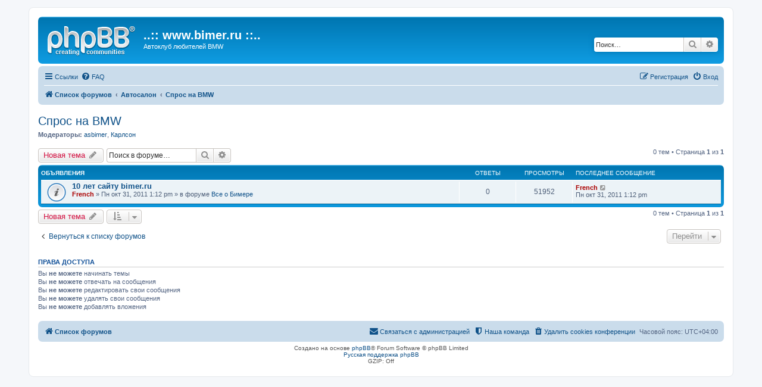

--- FILE ---
content_type: text/html; charset=UTF-8
request_url: https://forum.bimer.ru/viewforum.php?f=7&sid=376164f7912e68d3db3080d7172d64dd
body_size: 6144
content:
<!DOCTYPE html>
<html dir="ltr" lang="ru">
<head>
<meta charset="utf-8" />
<meta http-equiv="X-UA-Compatible" content="IE=edge">
<meta name="viewport" content="width=device-width, initial-scale=1" />

<title>Спрос на BMW - ..:: www.bimer.ru ::..</title>


	<link rel="canonical" href="https://forum.bimer.ru/viewforum.php?f=7">

<!--
	phpBB style name: prosilver
	Based on style:   prosilver (this is the default phpBB3 style)
	Original author:  Tom Beddard ( http://www.subBlue.com/ )
	Modified by:
-->

<link href="./assets/css/font-awesome.min.css?assets_version=2" rel="stylesheet">
<link href="./styles/prosilver/theme/stylesheet.css?assets_version=2" rel="stylesheet">
<link href="./styles/prosilver/theme/ru/stylesheet.css?assets_version=2" rel="stylesheet">




<!--[if lte IE 9]>
	<link href="./styles/prosilver/theme/tweaks.css?assets_version=2" rel="stylesheet">
<![endif]-->





</head>
<body id="phpbb" class="nojs notouch section-viewforum ltr ">


<div id="wrap" class="wrap">
	<a id="top" class="top-anchor" accesskey="t"></a>
	<div id="page-header">
		<div class="headerbar" role="banner">
					<div class="inner">

			<div id="site-description" class="site-description">
				<a id="logo" class="logo" href="./index.php?sid=0d3f5eae54fef9b41e9e8a367c973a9c" title="Список форумов"><span class="site_logo"></span></a>
				<h1>..:: www.bimer.ru ::..</h1>
				<p>Автоклуб любителей BMW</p>
				<p class="skiplink"><a href="#start_here">Пропустить</a></p>
			</div>

									<div id="search-box" class="search-box search-header" role="search">
				<form action="./search.php?sid=0d3f5eae54fef9b41e9e8a367c973a9c" method="get" id="search">
				<fieldset>
					<input name="keywords" id="keywords" type="search" maxlength="128" title="Ключевые слова" class="inputbox search tiny" size="20" value="" placeholder="Поиск…" />
					<button class="button button-search" type="submit" title="Поиск">
						<i class="icon fa-search fa-fw" aria-hidden="true"></i><span class="sr-only">Поиск</span>
					</button>
					<a href="./search.php?sid=0d3f5eae54fef9b41e9e8a367c973a9c" class="button button-search-end" title="Расширенный поиск">
						<i class="icon fa-cog fa-fw" aria-hidden="true"></i><span class="sr-only">Расширенный поиск</span>
					</a>
					<input type="hidden" name="sid" value="0d3f5eae54fef9b41e9e8a367c973a9c" />

				</fieldset>
				</form>
			</div>
						
			</div>
					</div>
				<div class="navbar" role="navigation">
	<div class="inner">

	<ul id="nav-main" class="nav-main linklist" role="menubar">

		<li id="quick-links" class="quick-links dropdown-container responsive-menu" data-skip-responsive="true">
			<a href="#" class="dropdown-trigger">
				<i class="icon fa-bars fa-fw" aria-hidden="true"></i><span>Ссылки</span>
			</a>
			<div class="dropdown">
				<div class="pointer"><div class="pointer-inner"></div></div>
				<ul class="dropdown-contents" role="menu">
					
											<li class="separator"></li>
																									<li>
								<a href="./search.php?search_id=unanswered&amp;sid=0d3f5eae54fef9b41e9e8a367c973a9c" role="menuitem">
									<i class="icon fa-file-o fa-fw icon-gray" aria-hidden="true"></i><span>Темы без ответов</span>
								</a>
							</li>
							<li>
								<a href="./search.php?search_id=active_topics&amp;sid=0d3f5eae54fef9b41e9e8a367c973a9c" role="menuitem">
									<i class="icon fa-file-o fa-fw icon-blue" aria-hidden="true"></i><span>Активные темы</span>
								</a>
							</li>
							<li class="separator"></li>
							<li>
								<a href="./search.php?sid=0d3f5eae54fef9b41e9e8a367c973a9c" role="menuitem">
									<i class="icon fa-search fa-fw" aria-hidden="true"></i><span>Поиск</span>
								</a>
							</li>
					
											<li class="separator"></li>
																			<li>
								<a href="./memberlist.php?mode=team&amp;sid=0d3f5eae54fef9b41e9e8a367c973a9c" role="menuitem">
									<i class="icon fa-shield fa-fw" aria-hidden="true"></i><span>Наша команда</span>
								</a>
							</li>
																<li class="separator"></li>

									</ul>
			</div>
		</li>

				<li data-skip-responsive="true">
			<a href="/app.php/help/faq?sid=0d3f5eae54fef9b41e9e8a367c973a9c" rel="help" title="Часто задаваемые вопросы" role="menuitem">
				<i class="icon fa-question-circle fa-fw" aria-hidden="true"></i><span>FAQ</span>
			</a>
		</li>
						
			<li class="rightside"  data-skip-responsive="true">
			<a href="./ucp.php?mode=login&amp;sid=0d3f5eae54fef9b41e9e8a367c973a9c" title="Вход" accesskey="x" role="menuitem">
				<i class="icon fa-power-off fa-fw" aria-hidden="true"></i><span>Вход</span>
			</a>
		</li>
					<li class="rightside" data-skip-responsive="true">
				<a href="./ucp.php?mode=register&amp;sid=0d3f5eae54fef9b41e9e8a367c973a9c" role="menuitem">
					<i class="icon fa-pencil-square-o  fa-fw" aria-hidden="true"></i><span>Регистрация</span>
				</a>
			</li>
						</ul>

	<ul id="nav-breadcrumbs" class="nav-breadcrumbs linklist navlinks" role="menubar">
						<li class="breadcrumbs">
										<span class="crumb"  itemtype="http://data-vocabulary.org/Breadcrumb" itemscope=""><a href="./index.php?sid=0d3f5eae54fef9b41e9e8a367c973a9c" itemprop="url" accesskey="h" data-navbar-reference="index"><i class="icon fa-home fa-fw"></i><span itemprop="title">Список форумов</span></a></span>

											<span class="crumb"  itemtype="http://data-vocabulary.org/Breadcrumb" itemscope="" data-forum-id="70"><a href="./viewforum.php?f=70&amp;sid=0d3f5eae54fef9b41e9e8a367c973a9c" itemprop="url"><span itemprop="title">Автосалон</span></a></span>
															<span class="crumb"  itemtype="http://data-vocabulary.org/Breadcrumb" itemscope="" data-forum-id="7"><a href="./viewforum.php?f=7&amp;sid=0d3f5eae54fef9b41e9e8a367c973a9c" itemprop="url"><span itemprop="title">Спрос на BMW</span></a></span>
												</li>
		
					<li class="rightside responsive-search">
				<a href="./search.php?sid=0d3f5eae54fef9b41e9e8a367c973a9c" title="Параметры расширенного поиска" role="menuitem">
					<i class="icon fa-search fa-fw" aria-hidden="true"></i><span class="sr-only">Поиск</span>
				</a>
			</li>
			</ul>

	</div>
</div>
	</div>

	
	<a id="start_here" class="anchor"></a>
	<div id="page-body" class="page-body" role="main">
		
		<h2 class="forum-title"><a href="./viewforum.php?f=7&amp;sid=0d3f5eae54fef9b41e9e8a367c973a9c">Спрос на BMW</a></h2>
<div>
	<!-- NOTE: remove the style="display: none" when you want to have the forum description on the forum body -->
	<div style="display: none !important;">Желающие купить BMW, пишут объявления здесь<br /></div>	<p><strong>Модераторы:</strong> <a href="./memberlist.php?mode=viewprofile&amp;u=401&amp;sid=0d3f5eae54fef9b41e9e8a367c973a9c" class="username">asbimer</a>, <a href="./memberlist.php?mode=viewprofile&amp;u=93&amp;sid=0d3f5eae54fef9b41e9e8a367c973a9c" class="username">Карлсон</a></p></div>



	<div class="action-bar bar-top">

				
		<a href="./posting.php?mode=post&amp;f=7&amp;sid=0d3f5eae54fef9b41e9e8a367c973a9c" class="button" title="Новая тема">
							<span>Новая тема</span> <i class="icon fa-pencil fa-fw" aria-hidden="true"></i>
					</a>
				
			<div class="search-box" role="search">
			<form method="get" id="forum-search" action="./search.php?sid=0d3f5eae54fef9b41e9e8a367c973a9c">
			<fieldset>
				<input class="inputbox search tiny" type="search" name="keywords" id="search_keywords" size="20" placeholder="Поиск в форуме…" />
				<button class="button button-search" type="submit" title="Поиск">
					<i class="icon fa-search fa-fw" aria-hidden="true"></i><span class="sr-only">Поиск</span>
				</button>
				<a href="./search.php?sid=0d3f5eae54fef9b41e9e8a367c973a9c" class="button button-search-end" title="Расширенный поиск">
					<i class="icon fa-cog fa-fw" aria-hidden="true"></i><span class="sr-only">Расширенный поиск</span>
				</a>
				<input type="hidden" name="fid[0]" value="7" />
<input type="hidden" name="sid" value="0d3f5eae54fef9b41e9e8a367c973a9c" />

			</fieldset>
			</form>
		</div>
	
	<div class="pagination">
				0 тем
					&bull; Страница <strong>1</strong> из <strong>1</strong>
			</div>

	</div>




	
			<div class="forumbg announcement">
		<div class="inner">
		<ul class="topiclist">
			<li class="header">
				<dl class="row-item">
					<dt><div class="list-inner">Объявления</div></dt>
					<dd class="posts">Ответы</dd>
					<dd class="views">Просмотры</dd>
					<dd class="lastpost"><span>Последнее сообщение</span></dd>
				</dl>
			</li>
		</ul>
		<ul class="topiclist topics">
	
				<li class="row bg1 global-announce">
						<dl class="row-item global_read">
				<dt title="Нет непрочитанных сообщений">
										<div class="list-inner">
																		<a href="./viewtopic.php?f=2&amp;t=5865&amp;sid=0d3f5eae54fef9b41e9e8a367c973a9c" class="topictitle">10 лет сайту bimer.ru</a>
																								<br />
						
												<div class="responsive-show" style="display: none;">
							Последнее сообщение  <a href="./memberlist.php?mode=viewprofile&amp;u=3&amp;sid=0d3f5eae54fef9b41e9e8a367c973a9c" style="color: #AA0000;" class="username-coloured">French</a> &laquo; <a href="./viewtopic.php?f=2&amp;t=5865&amp;p=50239&amp;sid=0d3f5eae54fef9b41e9e8a367c973a9c#p50239" title="Перейти к последнему сообщению">Пн окт 31, 2011 1:12 pm</a>
							<br />Добавлено в форуме <a href="./viewforum.php?f=2&amp;sid=0d3f5eae54fef9b41e9e8a367c973a9c">Все о Бимере</a>						</div>
													
						<div class="topic-poster responsive-hide">
																					 <a href="./memberlist.php?mode=viewprofile&amp;u=3&amp;sid=0d3f5eae54fef9b41e9e8a367c973a9c" style="color: #AA0000;" class="username-coloured">French</a> &raquo; Пн окт 31, 2011 1:12 pm
							 &raquo; в форуме <a href="./viewforum.php?f=2&amp;sid=0d3f5eae54fef9b41e9e8a367c973a9c">Все о Бимере</a>						</div>

						
											</div>
				</dt>
				<dd class="posts">0 <dfn>Ответы</dfn></dd>
				<dd class="views">51952 <dfn>Просмотры</dfn></dd>
				<dd class="lastpost">
					<span><dfn>Последнее сообщение </dfn> <a href="./memberlist.php?mode=viewprofile&amp;u=3&amp;sid=0d3f5eae54fef9b41e9e8a367c973a9c" style="color: #AA0000;" class="username-coloured">French</a>
													<a href="./viewtopic.php?f=2&amp;t=5865&amp;p=50239&amp;sid=0d3f5eae54fef9b41e9e8a367c973a9c#p50239" title="Перейти к последнему сообщению">
								<i class="icon fa-external-link-square fa-fw icon-lightgray icon-md" aria-hidden="true"></i><span class="sr-only"></span>
							</a>
												<br />Пн окт 31, 2011 1:12 pm
					</span>
				</dd>
			</dl>
					</li>
		
				</ul>
		</div>
	</div>
	

	<div class="action-bar bar-bottom">
					
			<a href="./posting.php?mode=post&amp;f=7&amp;sid=0d3f5eae54fef9b41e9e8a367c973a9c" class="button" title="Новая тема">
							<span>Новая тема</span> <i class="icon fa-pencil fa-fw" aria-hidden="true"></i>
						</a>

					
					<form method="post" action="./viewforum.php?f=7&amp;sid=0d3f5eae54fef9b41e9e8a367c973a9c">
			<div class="dropdown-container dropdown-container-left dropdown-button-control sort-tools">
	<span title="Настройки отображения и сортировки" class="button button-secondary dropdown-trigger dropdown-select">
		<i class="icon fa-sort-amount-asc fa-fw" aria-hidden="true"></i>
		<span class="caret"><i class="icon fa-sort-down fa-fw" aria-hidden="true"></i></span>
	</span>
	<div class="dropdown hidden">
		<div class="pointer"><div class="pointer-inner"></div></div>
		<div class="dropdown-contents">
			<fieldset class="display-options">
							<label>Показать: <select name="st" id="st"><option value="0" selected="selected">Все темы</option><option value="1">1 день</option><option value="7">7 дней</option><option value="14">2 недели</option><option value="30">1 месяц</option><option value="90">3 месяца</option><option value="180">6 месяцев</option><option value="365">1 год</option></select></label>
								<label>Поле сортировки: <select name="sk" id="sk"><option value="a">Автор</option><option value="t" selected="selected">Время размещения</option><option value="r">Ответы</option><option value="s">Заголовок</option><option value="v">Просмотры</option></select></label>
				<label>Порядок: <select name="sd" id="sd"><option value="a">по возрастанию</option><option value="d" selected="selected">по убыванию</option></select></label>
								<hr class="dashed" />
				<input type="submit" class="button2" name="sort" value="Перейти" />
						</fieldset>
		</div>
	</div>
</div>
			</form>
		
		<div class="pagination">
						0 тем
							 &bull; Страница <strong>1</strong> из <strong>1</strong>
					</div>
	</div>


<div class="action-bar actions-jump">
		<p class="jumpbox-return">
		<a href="./index.php?sid=0d3f5eae54fef9b41e9e8a367c973a9c" class="left-box arrow-left" accesskey="r">
			<i class="icon fa-angle-left fa-fw icon-black" aria-hidden="true"></i><span>Вернуться к списку форумов</span>
		</a>
	</p>
	
		<div class="jumpbox dropdown-container dropdown-container-right dropdown-up dropdown-left dropdown-button-control" id="jumpbox">
			<span title="Перейти" class="button button-secondary dropdown-trigger dropdown-select">
				<span>Перейти</span>
				<span class="caret"><i class="icon fa-sort-down fa-fw" aria-hidden="true"></i></span>
			</span>
		<div class="dropdown">
			<div class="pointer"><div class="pointer-inner"></div></div>
			<ul class="dropdown-contents">
																				<li><a href="./viewforum.php?f=68&amp;sid=0d3f5eae54fef9b41e9e8a367c973a9c" class="jumpbox-cat-link"> <span> Бимер - Новости и обсуждение магазина и сайта.</span></a></li>
																<li><a href="./viewforum.php?f=2&amp;sid=0d3f5eae54fef9b41e9e8a367c973a9c" class="jumpbox-sub-link"><span class="spacer"></span> <span>&#8627; &nbsp; Все о Бимере</span></a></li>
																<li><a href="./viewforum.php?f=9&amp;sid=0d3f5eae54fef9b41e9e8a367c973a9c" class="jumpbox-sub-link"><span class="spacer"></span> <span>&#8627; &nbsp; Вопросы - ответы, мнения о работе магазина и сайта</span></a></li>
																<li><a href="./viewforum.php?f=69&amp;sid=0d3f5eae54fef9b41e9e8a367c973a9c" class="jumpbox-cat-link"> <span> Вопросы по ремонту и обслуживанию BMW</span></a></li>
																<li><a href="./viewforum.php?f=22&amp;sid=0d3f5eae54fef9b41e9e8a367c973a9c" class="jumpbox-sub-link"><span class="spacer"></span> <span>&#8627; &nbsp; 00 Общие сведения, инструкции </span></a></li>
																<li><a href="./viewforum.php?f=23&amp;sid=0d3f5eae54fef9b41e9e8a367c973a9c" class="jumpbox-sub-link"><span class="spacer"></span> <span>&#8627; &nbsp; 11 Двигатель</span></a></li>
																<li><a href="./viewforum.php?f=24&amp;sid=0d3f5eae54fef9b41e9e8a367c973a9c" class="jumpbox-sub-link"><span class="spacer"></span> <span>&#8627; &nbsp; 12 Электрооборудование двигателя</span></a></li>
																<li><a href="./viewforum.php?f=25&amp;sid=0d3f5eae54fef9b41e9e8a367c973a9c" class="jumpbox-sub-link"><span class="spacer"></span> <span>&#8627; &nbsp; 13 Система подготовки и регулировки рабочей смеси</span></a></li>
																<li><a href="./viewforum.php?f=26&amp;sid=0d3f5eae54fef9b41e9e8a367c973a9c" class="jumpbox-sub-link"><span class="spacer"></span> <span>&#8627; &nbsp; 16 Система подачи топлива</span></a></li>
																<li><a href="./viewforum.php?f=27&amp;sid=0d3f5eae54fef9b41e9e8a367c973a9c" class="jumpbox-sub-link"><span class="spacer"></span> <span>&#8627; &nbsp; 17 Система охлаждения двигателя</span></a></li>
																<li><a href="./viewforum.php?f=28&amp;sid=0d3f5eae54fef9b41e9e8a367c973a9c" class="jumpbox-sub-link"><span class="spacer"></span> <span>&#8627; &nbsp; 18 Система выпуска отработавших газов</span></a></li>
																<li><a href="./viewforum.php?f=29&amp;sid=0d3f5eae54fef9b41e9e8a367c973a9c" class="jumpbox-sub-link"><span class="spacer"></span> <span>&#8627; &nbsp; 21 Сцепление</span></a></li>
																<li><a href="./viewforum.php?f=30&amp;sid=0d3f5eae54fef9b41e9e8a367c973a9c" class="jumpbox-sub-link"><span class="spacer"></span> <span>&#8627; &nbsp; 22 Подвеска двигателя и КПП</span></a></li>
																<li><a href="./viewforum.php?f=31&amp;sid=0d3f5eae54fef9b41e9e8a367c973a9c" class="jumpbox-sub-link"><span class="spacer"></span> <span>&#8627; &nbsp; 23 Механическая коробка переключения передач (МКПП)</span></a></li>
																<li><a href="./viewforum.php?f=32&amp;sid=0d3f5eae54fef9b41e9e8a367c973a9c" class="jumpbox-sub-link"><span class="spacer"></span> <span>&#8627; &nbsp; 24 Автоматическая коробка переключения передач (АКПП)</span></a></li>
																<li><a href="./viewforum.php?f=33&amp;sid=0d3f5eae54fef9b41e9e8a367c973a9c" class="jumpbox-sub-link"><span class="spacer"></span> <span>&#8627; &nbsp; 25 Механизм переключения передач</span></a></li>
																<li><a href="./viewforum.php?f=34&amp;sid=0d3f5eae54fef9b41e9e8a367c973a9c" class="jumpbox-sub-link"><span class="spacer"></span> <span>&#8627; &nbsp; 26 Карданный вал</span></a></li>
																<li><a href="./viewforum.php?f=35&amp;sid=0d3f5eae54fef9b41e9e8a367c973a9c" class="jumpbox-sub-link"><span class="spacer"></span> <span>&#8627; &nbsp; 27 Раздаточная коробка</span></a></li>
																<li><a href="./viewforum.php?f=36&amp;sid=0d3f5eae54fef9b41e9e8a367c973a9c" class="jumpbox-sub-link"><span class="spacer"></span> <span>&#8627; &nbsp; 31 Передний мост</span></a></li>
																<li><a href="./viewforum.php?f=37&amp;sid=0d3f5eae54fef9b41e9e8a367c973a9c" class="jumpbox-sub-link"><span class="spacer"></span> <span>&#8627; &nbsp; 32 Рулевое управление и геометрия подвески</span></a></li>
																<li><a href="./viewforum.php?f=38&amp;sid=0d3f5eae54fef9b41e9e8a367c973a9c" class="jumpbox-sub-link"><span class="spacer"></span> <span>&#8627; &nbsp; 33 Задний мост</span></a></li>
																<li><a href="./viewforum.php?f=39&amp;sid=0d3f5eae54fef9b41e9e8a367c973a9c" class="jumpbox-sub-link"><span class="spacer"></span> <span>&#8627; &nbsp; 34 Тормозная система</span></a></li>
																<li><a href="./viewforum.php?f=40&amp;sid=0d3f5eae54fef9b41e9e8a367c973a9c" class="jumpbox-sub-link"><span class="spacer"></span> <span>&#8627; &nbsp; 35 Педальное управление</span></a></li>
																<li><a href="./viewforum.php?f=41&amp;sid=0d3f5eae54fef9b41e9e8a367c973a9c" class="jumpbox-sub-link"><span class="spacer"></span> <span>&#8627; &nbsp; 36 Колеса и шины</span></a></li>
																<li><a href="./viewforum.php?f=42&amp;sid=0d3f5eae54fef9b41e9e8a367c973a9c" class="jumpbox-sub-link"><span class="spacer"></span> <span>&#8627; &nbsp; 41 Кузов</span></a></li>
																<li><a href="./viewforum.php?f=43&amp;sid=0d3f5eae54fef9b41e9e8a367c973a9c" class="jumpbox-sub-link"><span class="spacer"></span> <span>&#8627; &nbsp; 51 Оснащение кузова</span></a></li>
																<li><a href="./viewforum.php?f=44&amp;sid=0d3f5eae54fef9b41e9e8a367c973a9c" class="jumpbox-sub-link"><span class="spacer"></span> <span>&#8627; &nbsp; 52 Сиденья</span></a></li>
																<li><a href="./viewforum.php?f=45&amp;sid=0d3f5eae54fef9b41e9e8a367c973a9c" class="jumpbox-sub-link"><span class="spacer"></span> <span>&#8627; &nbsp; 54 Люк и складной верх</span></a></li>
																<li><a href="./viewforum.php?f=46&amp;sid=0d3f5eae54fef9b41e9e8a367c973a9c" class="jumpbox-sub-link"><span class="spacer"></span> <span>&#8627; &nbsp; 61 Общее электрооборудование автомобиля</span></a></li>
																<li><a href="./viewforum.php?f=47&amp;sid=0d3f5eae54fef9b41e9e8a367c973a9c" class="jumpbox-sub-link"><span class="spacer"></span> <span>&#8627; &nbsp; 62 Контрольные приборы</span></a></li>
																<li><a href="./viewforum.php?f=48&amp;sid=0d3f5eae54fef9b41e9e8a367c973a9c" class="jumpbox-sub-link"><span class="spacer"></span> <span>&#8627; &nbsp; 63 Осветительные приборы</span></a></li>
																<li><a href="./viewforum.php?f=49&amp;sid=0d3f5eae54fef9b41e9e8a367c973a9c" class="jumpbox-sub-link"><span class="spacer"></span> <span>&#8627; &nbsp; 64 Система отопления и кондиционирования</span></a></li>
																<li><a href="./viewforum.php?f=50&amp;sid=0d3f5eae54fef9b41e9e8a367c973a9c" class="jumpbox-sub-link"><span class="spacer"></span> <span>&#8627; &nbsp; 65 Аудио, навигация и информационные системы</span></a></li>
																<li><a href="./viewforum.php?f=51&amp;sid=0d3f5eae54fef9b41e9e8a367c973a9c" class="jumpbox-sub-link"><span class="spacer"></span> <span>&#8627; &nbsp; 66 Поддержание дистанции, круиз контроль</span></a></li>
																<li><a href="./viewforum.php?f=55&amp;sid=0d3f5eae54fef9b41e9e8a367c973a9c" class="jumpbox-sub-link"><span class="spacer"></span> <span>&#8627; &nbsp; 83 Технические и рабочие жидкости</span></a></li>
																<li><a href="./viewforum.php?f=54&amp;sid=0d3f5eae54fef9b41e9e8a367c973a9c" class="jumpbox-sub-link"><span class="spacer"></span> <span>&#8627; &nbsp; 84 Системы связи</span></a></li>
																<li><a href="./viewforum.php?f=70&amp;sid=0d3f5eae54fef9b41e9e8a367c973a9c" class="jumpbox-cat-link"> <span> Автосалон</span></a></li>
																<li><a href="./viewforum.php?f=67&amp;sid=0d3f5eae54fef9b41e9e8a367c973a9c" class="jumpbox-sub-link"><span class="spacer"></span> <span>&#8627; &nbsp; Комплектация BMW по VIN</span></a></li>
																<li><a href="./viewforum.php?f=4&amp;sid=0d3f5eae54fef9b41e9e8a367c973a9c" class="jumpbox-sub-link"><span class="spacer"></span> <span>&#8627; &nbsp; Обсуждение моделей BMW</span></a></li>
																<li><a href="./viewforum.php?f=5&amp;sid=0d3f5eae54fef9b41e9e8a367c973a9c" class="jumpbox-sub-link"><span class="spacer"></span> <span>&#8627; &nbsp; Предложения по продаже BMW</span></a></li>
																<li><a href="./viewforum.php?f=7&amp;sid=0d3f5eae54fef9b41e9e8a367c973a9c" class="jumpbox-sub-link"><span class="spacer"></span> <span>&#8627; &nbsp; Спрос на BMW</span></a></li>
																<li><a href="./viewforum.php?f=65&amp;sid=0d3f5eae54fef9b41e9e8a367c973a9c" class="jumpbox-sub-link"><span class="spacer"></span> <span>&#8627; &nbsp; НЕ BMW.</span></a></li>
																<li><a href="./viewforum.php?f=71&amp;sid=0d3f5eae54fef9b41e9e8a367c973a9c" class="jumpbox-cat-link"> <span> Запчасти</span></a></li>
																<li><a href="./viewforum.php?f=11&amp;sid=0d3f5eae54fef9b41e9e8a367c973a9c" class="jumpbox-sub-link"><span class="spacer"></span> <span>&#8627; &nbsp; Обсуждение запчастей</span></a></li>
																<li><a href="./viewforum.php?f=12&amp;sid=0d3f5eae54fef9b41e9e8a367c973a9c" class="jumpbox-sub-link"><span class="spacer"></span> <span>&#8627; &nbsp; Продажа запчастей б/у</span></a></li>
																<li><a href="./viewforum.php?f=13&amp;sid=0d3f5eae54fef9b41e9e8a367c973a9c" class="jumpbox-sub-link"><span class="spacer"></span> <span>&#8627; &nbsp; Покупка запчастей б/у</span></a></li>
																<li><a href="./viewforum.php?f=53&amp;sid=0d3f5eae54fef9b41e9e8a367c973a9c" class="jumpbox-sub-link"><span class="spacer"></span> <span>&#8627; &nbsp; Разборки BMW</span></a></li>
																<li><a href="./viewforum.php?f=72&amp;sid=0d3f5eae54fef9b41e9e8a367c973a9c" class="jumpbox-cat-link"> <span> Тюнинг</span></a></li>
																<li><a href="./viewforum.php?f=10&amp;sid=0d3f5eae54fef9b41e9e8a367c973a9c" class="jumpbox-sub-link"><span class="spacer"></span> <span>&#8627; &nbsp; Обсуждение тюнинга. Для чего это нужно, что и как</span></a></li>
																<li><a href="./viewforum.php?f=6&amp;sid=0d3f5eae54fef9b41e9e8a367c973a9c" class="jumpbox-sub-link"><span class="spacer"></span> <span>&#8627; &nbsp; Все для тюнинга</span></a></li>
																<li><a href="./viewforum.php?f=8&amp;sid=0d3f5eae54fef9b41e9e8a367c973a9c" class="jumpbox-sub-link"><span class="spacer"></span> <span>&#8627; &nbsp; Спрос на детали тюнинга</span></a></li>
																<li><a href="./viewforum.php?f=73&amp;sid=0d3f5eae54fef9b41e9e8a367c973a9c" class="jumpbox-cat-link"> <span> Автосервисы и Интернет ресурсы по BMW</span></a></li>
																<li><a href="./viewforum.php?f=16&amp;sid=0d3f5eae54fef9b41e9e8a367c973a9c" class="jumpbox-sub-link"><span class="spacer"></span> <span>&#8627; &nbsp; Обсуждения автосервисов</span></a></li>
																<li><a href="./viewforum.php?f=15&amp;sid=0d3f5eae54fef9b41e9e8a367c973a9c" class="jumpbox-sub-link"><span class="spacer"></span> <span>&#8627; &nbsp; Объявления от автосервисов</span></a></li>
																<li><a href="./viewforum.php?f=52&amp;sid=0d3f5eae54fef9b41e9e8a367c973a9c" class="jumpbox-sub-link"><span class="spacer"></span> <span>&#8627; &nbsp; Интернет ресурсы по BMW</span></a></li>
																<li><a href="./viewforum.php?f=74&amp;sid=0d3f5eae54fef9b41e9e8a367c973a9c" class="jumpbox-cat-link"> <span> Клуб &quot;BIMER&quot;</span></a></li>
																<li><a href="./viewforum.php?f=59&amp;sid=0d3f5eae54fef9b41e9e8a367c973a9c" class="jumpbox-sub-link"><span class="spacer"></span> <span>&#8627; &nbsp; Наши автомобили</span></a></li>
																<li><a href="./viewforum.php?f=58&amp;sid=0d3f5eae54fef9b41e9e8a367c973a9c" class="jumpbox-sub-link"><span class="spacer"></span> <span>&#8627; &nbsp; Мы и дорога</span></a></li>
																<li><a href="./viewforum.php?f=57&amp;sid=0d3f5eae54fef9b41e9e8a367c973a9c" class="jumpbox-sub-link"><span class="spacer"></span> <span>&#8627; &nbsp; Клуб путешественников</span></a></li>
																<li><a href="./viewforum.php?f=63&amp;sid=0d3f5eae54fef9b41e9e8a367c973a9c" class="jumpbox-sub-link"><span class="spacer"></span> <span>&#8627; &nbsp; Фото клуб</span></a></li>
																<li><a href="./viewforum.php?f=64&amp;sid=0d3f5eae54fef9b41e9e8a367c973a9c" class="jumpbox-sub-link"><span class="spacer"></span> <span>&#8627; &nbsp; О высоком</span></a></li>
																<li><a href="./viewforum.php?f=66&amp;sid=0d3f5eae54fef9b41e9e8a367c973a9c" class="jumpbox-sub-link"><span class="spacer"></span> <span>&#8627; &nbsp; Дом и Быт.</span></a></li>
																<li><a href="./viewforum.php?f=76&amp;sid=0d3f5eae54fef9b41e9e8a367c973a9c" class="jumpbox-sub-link"><span class="spacer"></span> <span>&#8627; &nbsp; Барахолка</span></a></li>
																<li><a href="./viewforum.php?f=17&amp;sid=0d3f5eae54fef9b41e9e8a367c973a9c" class="jumpbox-sub-link"><span class="spacer"></span> <span>&#8627; &nbsp; Мир вокруг.</span></a></li>
																<li><a href="./viewforum.php?f=18&amp;sid=0d3f5eae54fef9b41e9e8a367c973a9c" class="jumpbox-sub-link"><span class="spacer"></span> <span>&#8627; &nbsp; Юмор</span></a></li>
																<li><a href="./viewforum.php?f=75&amp;sid=0d3f5eae54fef9b41e9e8a367c973a9c" class="jumpbox-cat-link"> <span> Новости концерна BMW</span></a></li>
																<li><a href="./viewforum.php?f=20&amp;sid=0d3f5eae54fef9b41e9e8a367c973a9c" class="jumpbox-sub-link"><span class="spacer"></span> <span>&#8627; &nbsp; Все новости о BMW</span></a></li>
											</ul>
		</div>
	</div>

	</div>


	<div class="stat-block permissions">
		<h3>Права доступа</h3>
		<p>Вы <strong>не можете</strong> начинать темы<br />Вы <strong>не можете</strong> отвечать на сообщения<br />Вы <strong>не можете</strong> редактировать свои сообщения<br />Вы <strong>не можете</strong> удалять свои сообщения<br />Вы <strong>не можете</strong> добавлять вложения<br /></p>
	</div>

			</div>


<div id="page-footer" class="page-footer" role="contentinfo">
	<div class="navbar" role="navigation">
	<div class="inner">

	<ul id="nav-footer" class="nav-footer linklist" role="menubar">
		<li class="breadcrumbs">
									<span class="crumb"><a href="./index.php?sid=0d3f5eae54fef9b41e9e8a367c973a9c" data-navbar-reference="index"><i class="icon fa-home fa-fw" aria-hidden="true"></i><span>Список форумов</span></a></span>					</li>
		
				<li class="rightside">Часовой пояс: <span title="UTC+4">UTC+04:00</span></li>
							<li class="rightside">
				<a href="./ucp.php?mode=delete_cookies&amp;sid=0d3f5eae54fef9b41e9e8a367c973a9c" data-ajax="true" data-refresh="true" role="menuitem">
					<i class="icon fa-trash fa-fw" aria-hidden="true"></i><span>Удалить cookies конференции</span>
				</a>
			</li>
												<li class="rightside" data-last-responsive="true">
				<a href="./memberlist.php?mode=team&amp;sid=0d3f5eae54fef9b41e9e8a367c973a9c" role="menuitem">
					<i class="icon fa-shield fa-fw" aria-hidden="true"></i><span>Наша команда</span>
				</a>
			</li>
									<li class="rightside" data-last-responsive="true">
				<a href="./memberlist.php?mode=contactadmin&amp;sid=0d3f5eae54fef9b41e9e8a367c973a9c" role="menuitem">
					<i class="icon fa-envelope fa-fw" aria-hidden="true"></i><span>Связаться с администрацией</span>
				</a>
			</li>
			</ul>

	</div>
</div>

	<div class="copyright">
				Создано на основе <a href="https://www.phpbb.com/">phpBB</a>&reg; Forum Software &copy; phpBB Limited
		<br /><a href='http://www.phpbbguru.net/'>Русская поддержка phpBB</a>				<br />GZIP: Off			</div>

	<div id="darkenwrapper" class="darkenwrapper" data-ajax-error-title="Ошибка AJAX" data-ajax-error-text="При обработке запроса произошла ошибка." data-ajax-error-text-abort="Запрос прерван пользователем." data-ajax-error-text-timeout="Время запроса истекло; повторите попытку." data-ajax-error-text-parsererror="При выполнении запроса возникла непредвиденная ошибка, и сервер вернул неверный ответ.">
		<div id="darken" class="darken">&nbsp;</div>
	</div>

	<div id="phpbb_alert" class="phpbb_alert" data-l-err="Ошибка" data-l-timeout-processing-req="Время выполнения запроса истекло.">
		<a href="#" class="alert_close">
			<i class="icon fa-times-circle fa-fw" aria-hidden="true"></i>
		</a>
		<h3 class="alert_title">&nbsp;</h3><p class="alert_text"></p>
	</div>
	<div id="phpbb_confirm" class="phpbb_alert">
		<a href="#" class="alert_close">
			<i class="icon fa-times-circle fa-fw" aria-hidden="true"></i>
		</a>
		<div class="alert_text"></div>
	</div>
</div>

</div>

<div>
	<a id="bottom" class="anchor" accesskey="z"></a>
	<img src="./cron.php?cron_type=cron.task.text_reparser.poll_option&amp;sid=0d3f5eae54fef9b41e9e8a367c973a9c" width="1" height="1" alt="cron" /></div>

<script type="text/javascript" src="./assets/javascript/jquery.min.js?assets_version=2"></script>
<script type="text/javascript" src="./assets/javascript/core.js?assets_version=2"></script>



<script type="text/javascript" src="./styles/prosilver/template/forum_fn.js?assets_version=2"></script>
<script type="text/javascript" src="./styles/prosilver/template/ajax.js?assets_version=2"></script>



</body>
</html>
